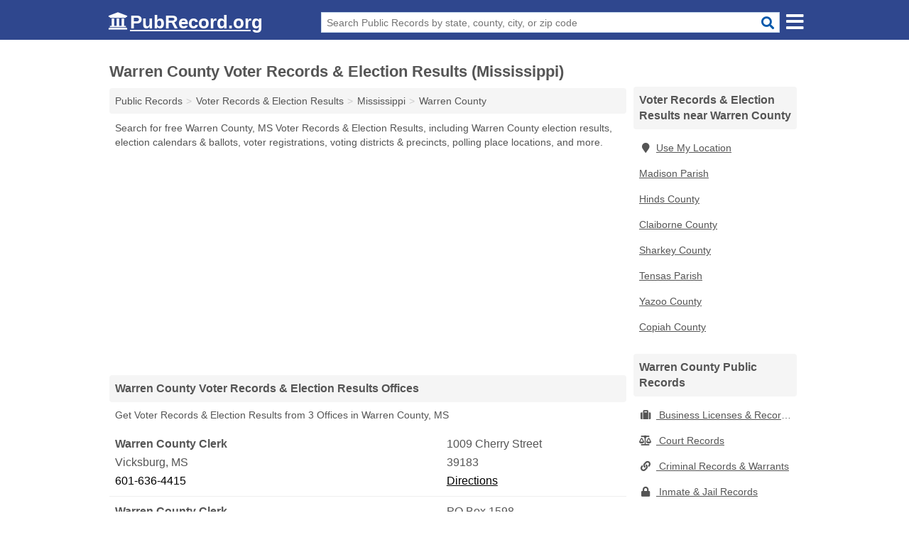

--- FILE ---
content_type: text/html; charset=utf-8
request_url: https://www.pubrecord.org/warren-county-voter-records-election-results-mississippi/
body_size: 4927
content:
<!DOCTYPE html>
<html lang="en">
  <head>
    <meta charset="utf-8">
    <meta http-equiv="Content-Type" content="text/html; charset=UTF-8">
    <meta name="viewport" content="width=device-width, initial-scale=1">
    <title>Free Warren County Voter Records & Election Results (Mississippi Voter Records & Election Results)</title>
    <link rel="canonical" href="https://www.pubrecord.org/warren-county-voter-records-election-results-mississippi/">
    <meta property="og:type" content="website">
    <meta property="og:title" content="Free Warren County Voter Records & Election Results (Mississippi Voter Records & Election Results)">
    <meta name="description" content="Get FREE WARREN COUNTY VOTER RECORDS & ELECTION RESULTS directly from 3 Mississippi gov't offices & 2 official voter records & election results databases.">
    <meta property="og:description" content="Get FREE WARREN COUNTY VOTER RECORDS & ELECTION RESULTS directly from 3 Mississippi gov't offices & 2 official voter records & election results databases. Records include Warren County election results, election calendars & ballots, voter registrations, voting districts & precincts, polling place locations & more.">
    <meta property="og:url" content="https://www.pubrecord.org/warren-county-voter-records-election-results-mississippi/">
    <link rel="preconnect" href="//pagead2.googlesyndication.com" crossorigin>
    <link rel="preconnect" href="https://googleads.g.doubleclick.net" crossorigin>
    <link rel="preconnect" href="//www.google-analytics.com" crossorigin>
    <meta name="robots" content="index,follow">
    <meta name="msvalidate.01" content="B56B00EF5C90137DC430BCD46060CC08">
    <link rel="stylesheet" href="/template/style.min.css?297a9f724db2aa5e2d628d9344ac1a9af752d58c">
<style>[class*="fa-business-licenses-records"]:before{content:"\f0f2"}[class*="fa-court-records"]:before{content:"\f24e"}[class*="fa-criminal-records-warrants"]:before{content:"\f0c1"}[class*="fa-inmate-jail-records"]:before{content:"\f023"}[class*="fa-marriage-divorce-records"]:before{content:"\f228"}[class*="fa-property-records"]:before{content:"\f015"}[class*="fa-vital-records"]:before{content:"\f2b9"}[class*="fa-voter-records-election-results"]:before{content:"\f164"}</style>
    <script src="/template/ui.min.js?f134bed7ffacc58f6342937f7343b38d0fbc3520" defer></script>
  </head>
  <body data-spy="scroll" data-target="#nav-scrollspy" data-offset="0" style="position:relative;" class="pt-county">
<nav class="navbar navbar-fixed-top hide-on-scroll">
  <div class="container columns-2 sections-9">
    <div class="row n-wrap">
      <div class="n-toggle collapsed mucklescreen" data-toggle="collapse" data-target="#full-nav">
        <i class="fa fa-bars fa-2x"></i>
      </div>
      <div class="n-toggle collapsed weescreen" data-toggle="collapse" data-target="#full-nav, #navbar-search">
        <i class="fa fa-bars fa-2x"></i>
      </div>
      <div class="n-logo navbar-logo">
        <a href="/" title="PubRecord.org"><i class="fa fa-logo fa-2x"></i><span>PubRecord.org</span></a>
        <br class="sr-only"><br class="sr-only">
      </div>
      <div class="col-sm-8 n-search collapse" id="navbar-search">
       <form action="/search" method="get">
        <div class="input-container">
         <input name="q" placeholder="Search Public Records by state, county, city, or zip code" type="text">
         <button type="submit" class="fa fa-search"></button>
        </div>
       </form>
      </div>
    </div>
  </div>
  <div class="navbar-menu" id="navbar">
<div class="container sections-2 columns-9 full-nav collapse" id="full-nav">
  <div class="row">
   <div class="list-group pr">
    <strong class="h3 list-group-heading">Public Records</strong><br class="sr-only">
    <ul class="list-group-items">
      <li><a href="/business-licenses-records/" title="Free Business Licenses & Records" class="list-group-item  ">
        <span class="fa fa-visible fa-business-licenses-records"></span>
        Business Licenses & Records      </a></li>
      <li><a href="/court-records/" title="Free Court Records" class="list-group-item  ">
        <span class="fa fa-visible fa-court-records"></span>
        Court Records      </a></li>
      <li><a href="/criminal-records-warrants/" title="Free Criminal Records & Warrants" class="list-group-item  ">
        <span class="fa fa-visible fa-criminal-records-warrants"></span>
        Criminal Records & Warrants      </a></li>
      <li><a href="/inmate-jail-records/" title="Free Inmate & Jail Records" class="list-group-item  ">
        <span class="fa fa-visible fa-inmate-jail-records"></span>
        Inmate & Jail Records      </a></li>
      <li><a href="/marriage-divorce-records/" title="Free Marriage & Divorce Records" class="list-group-item  ">
        <span class="fa fa-visible fa-marriage-divorce-records"></span>
        Marriage & Divorce Records      </a></li>
      <li><a href="/property-records/" title="Free Property Records" class="list-group-item  ">
        <span class="fa fa-visible fa-property-records"></span>
        Property Records      </a></li>
      <li><a href="/vital-records/" title="Free Vital Records" class="list-group-item  ">
        <span class="fa fa-visible fa-vital-records"></span>
        Vital Records      </a></li>
      <li><a href="/voter-records-election-results/" title="Free Voter Records & Election Results" class="list-group-item  ">
        <span class="fa fa-visible fa-voter-records-election-results"></span>
        Voter Records & Election Results      </a></li>
      <li><a href="/" title="Free Public Records" class="list-group-item list-group-item-full">
       <span class="fa fa-visible fa-arrow-right"></span>
       All Public Records
      </a></li>
    </ul>
   </div>
  </div>
</div>  </div>
</nav>
<div class="container columns columns-2 sections-9 pr-listings">
  <div class="row">
    <div class="col-md-7">
      <h1>Warren County Voter Records & Election Results (Mississippi)</h1>
<ol class="box-breadcrumbs breadcrumb" itemscope itemtype="https://schema.org/BreadcrumbList">
<li><a href="/" title="Public Records - PubRecords.org">Public Records</a></li><li itemprop="itemListElement" itemscope itemtype="https://schema.org/ListItem"><a href="/voter-records-election-results/" itemprop="item" title="Free Voter Records & Election Results"><span itemprop="name">Voter Records & Election Results</span></a><meta itemprop="position" content="1"/></li><li itemprop="itemListElement" itemscope itemtype="https://schema.org/ListItem"><a href="/mississippi-voter-records-election-results/" itemprop="item" title="Mississippi Voter Records & Election Results"><span itemprop="name">Mississippi</span></a><meta itemprop="position" content="2"/></li><li itemprop="itemListElement" itemscope itemtype="https://schema.org/ListItem"><a href="/warren-county-voter-records-election-results-mississippi/" itemprop="item" title="Warren County Voter Records & Election Results (Mississippi)"><span itemprop="name">Warren County</span></a><meta itemprop="position" content="3"/></li>
</ol><p class="pad">Search for free Warren County, MS Voter Records & Election Results, including Warren County election results, election calendars & ballots, voter registrations, voting districts & precincts, polling place locations, and more.</p>
            <div class="advert advert-display xs s m">
        <ins class="adsbygoogle" data-ad-client="ca-pub-4723837653436501" data-ad-slot="7313030731" data-ad-format="auto" data-full-width-responsive="true"></ins>
      </div>
                  
        <h2 class="h3 list-group-heading">Warren County Voter Records & Election Results Offices</h2>
  <p class="gl-header-sub">Get Voter Records & Election Results from 3  Offices in Warren County, MS</p>
  <div class="listings">
<p class="condensed-listing" itemscope itemtype="https://schema.org/LocalBusiness">
 <span class="title" itemprop="name" content="Warren County Clerk">
   <span class="name">Warren County Clerk</span>
   <span class="address">1009 Cherry Street</span>
 </span>
 <span class="subsidiary" itemprop="address" itemscope itemtype="https://schema.org/PostalAddress">
  <span class="city-state">
    <span itemprop="streetAddress" content="1009 Cherry Street"></span>
    <span itemprop="addressLocality">Vicksburg</span>,
    <span itemprop="addressRegion">MS</span>
    <span itemprop="addressCountry" content="US"></span>
  </span>
  <span class="zipcode" itemprop="postalCode">39183</span>
 </span>

 <span class="info">
    <a class="phone" href="tel:+1-601-636-4415" itemprop="telephone" content="+16016364415">601-636-4415</a>
    <a class="directions" href="https://www.google.com/maps/dir/?api=1&destination=Warren+County+Clerk%2C+1009+Cherry+Street%2C+Vicksburg%2C+Mississippi%2C+39183" rel="noopener" target="_blank">Directions</a>
 </span>

 <link itemprop="image" href="https://www.pubrecord.org/template/i/logo">
</p>

<p class="condensed-listing" itemscope itemtype="https://schema.org/LocalBusiness">
 <span class="title" itemprop="name" content="Warren County Clerk">
   <span class="name">Warren County Clerk</span>
   <span class="address">PO Box 1598</span>
 </span>
 <span class="subsidiary" itemprop="address" itemscope itemtype="https://schema.org/PostalAddress">
  <span class="city-state">
    <span itemprop="streetAddress" content="PO Box 1598"></span>
    <span itemprop="addressLocality">Vicksburg</span>,
    <span itemprop="addressRegion">MS</span>
    <span itemprop="addressCountry" content="US"></span>
  </span>
  <span class="zipcode" itemprop="postalCode">39181</span>
 </span>

 <span class="info">
    <a class="phone" href="tel:+1-601-634-6402" itemprop="telephone" content="+16016346402">601-634-6402</a>
    <a class="directions" href="https://www.google.com/maps/dir/?api=1&destination=Warren+County+Clerk%2C+PO+Box+1598%2C+Vicksburg%2C+Mississippi%2C+39181" rel="noopener" target="_blank">Directions</a>
 </span>

 <link itemprop="image" href="https://www.pubrecord.org/template/i/logo">
</p>

<p class="condensed-listing" itemscope itemtype="https://schema.org/LocalBusiness">
 <span class="title" itemprop="name" content="Vicksburg City Clerk">
   <span class="name">Vicksburg City Clerk</span>
   <span class="address">1401 Walnut Street</span>
 </span>
 <span class="subsidiary" itemprop="address" itemscope itemtype="https://schema.org/PostalAddress">
  <span class="city-state">
    <span itemprop="streetAddress" content="1401 Walnut Street"></span>
    <span itemprop="addressLocality">Vicksburg</span>,
    <span itemprop="addressRegion">MS</span>
    <span itemprop="addressCountry" content="US"></span>
  </span>
  <span class="zipcode" itemprop="postalCode">39180</span>
 </span>

 <span class="info">
    <a class="phone" href="tel:+1-601-634-4553" itemprop="telephone" content="+16016344553">601-634-4553</a>
    <a class="directions" href="https://www.google.com/maps/dir/?api=1&destination=Vicksburg+City+Clerk%2C+1401+Walnut+Street%2C+Vicksburg%2C+Mississippi%2C+39180" rel="noopener" target="_blank">Directions</a>
 </span>

 <link itemprop="image" href="https://www.pubrecord.org/template/i/logo">
</p>

</div>
      
      <h2 class="h3 list-group-heading">Warren County Voter Records & Election Results Databases</h2>
      <p class="pad">
         The Warren County Voter Records & Election Results (Mississippi) links below open in a new window and will take you to third party websites that are useful for finding Warren County public records.
         Editorial staff monitor and update these links on a frequent basis.
      </p>
      
        <div class="listings">
<p class="condensed-listing prl">
 <span class="title">
   <span class="name full"><a href="https://co.warren.ms.us/election-results/" target="_blank" rel="noopener" title="Warren County Election Results">Warren County Election Results</a></span>
   <span class="holduri full"><span class="showuri">https://co.warren.ms.us/election-results/</span></span>
 </span>
</p>

<p class="condensed-listing prl">
 <span class="title">
   <span class="name full"><a href="http://www.sos.ms.gov/Elections-Voting/Pages/Voter-Registration-Information.aspx" target="_blank" rel="noopener" title="Warren County Voter Registration">Warren County Voter Registration</a></span>
   <span class="holduri full"><span class="showuri">http://www.sos.ms.gov/Elections-Voting/Pages/Voter-Registration-Information.aspx</span></span>
 </span>
</p>

  </div><div class="pagings"></div>
 <div class="modal fade" id="adjust-link-modal">
  <div class="modal-dialog">
    <div class="modal-content">
      <div class="modal-header">
        <button type="button" class="close" data-dismiss="modal" aria-label="Close"><span aria-hidden="true">&times;</span></button>
        <strong class="modal-title">Link</strong>
      </div>
      <div class="modal-body">
        <form>
          <input type="hidden" name="context" value="https://www.pubrecord.org/warren-county-voter-records-election-results-mississippi/">
          <div class="form-group editmode">
            <label for="url-old">Old URL</label>
            <input type="text" id="url-old" name="url-old" class="form-control" value="" disabled>
          </div>
          <div class="form-group editmode">
            <input type="checkbox" name="url-missing" value="true"> Check this box if the link is broken, and you do not know a replacement URL.
          </div>
          <div class="form-group">
            <label for="url-new">New URL</label>
            <input type="text" name="url-new" class="form-control" value="">
          </div>
          <div class="form-group">
            <label for="name">Name</label>
            <input type="text" name="name" class="form-control" placeholder="Full Name" required>
          </div>
          <div class="form-group">
            <label for="email">Email Address</label>
            <input type="email" name="email" class="form-control" placeholder="email@address" required>
          </div>
          <div class="form-group">
            <label for="notes" class="control-label">Comments</label>
            <textarea type="text" class="form-control" rows="5" id="notes" name="notes"></textarea>
          </div>
          <div class="form-group">
            <button type="submit" class="btn btn-primary submit">Submit</button>
          </div>
        </form>
      </div>
    </div>
  </div>
</div>
           
              <div class="advert advert-display xs s m">
          <ins class="adsbygoogle" data-ad-client="ca-pub-4723837653436501" data-ad-slot="7313030731" data-ad-format="auto" data-full-width-responsive="true"></ins>
        </div>
      <h2 class="h3 list-group-heading">Warren County  Voter Statistics</h2>
<p class="pad">
  Data Source: U.S. Census Bureau; American Community Survey, <a href="https://www.census.gov/programs-surveys/acs" class="nlc">2017 ACS 5-Year Estimates</a>.
</p>
<table class="table table-striped pd-table col-1"><caption>Warren County Voting Age Population (Age 18+)</caption><tbody><tr><th scope="row">Female</th><td>19,000</td></tr><tr><th scope="row">Male</th><td>16,681</td></tr><tr><th scope="row">Voting Age Population</th><td>35,681</td></tr></tbody></table>      
            <div class="advert advert-display xs s m">
        <ins class="adsbygoogle" data-ad-client="ca-pub-4723837653436501" data-ad-slot="7313030731" data-ad-format="auto" data-full-width-responsive="true"></ins>
      </div>
          </div>
    <div class="col-md-2">
            <div class="list-group geo-major temp-geo-condensed">
  <h2 class="h3 list-group-heading">
  Voter Records & Election Results near Warren County  </h2>
  <ul class="list-group-items">
  
      <li><a href="#" title="Voter Records & Election Results Near Me" class="list-group-item geo-local">
    <span class="fa fa-visible fa-map-marker"></span>Use My Location
    </a></li>
    
   <li><a href="/madison-parish-voter-records-election-results-louisiana/" title="Madison Parish Voter Records & Election Results (Louisiana)" class="list-group-item ">
    Madison Parish   </a></li>
   <li><a href="/hinds-county-voter-records-election-results-mississippi/" title="Hinds County Voter Records & Election Results (Mississippi)" class="list-group-item ">
    Hinds County   </a></li>
   <li><a href="/claiborne-county-voter-records-election-results-mississippi/" title="Claiborne County Voter Records & Election Results (Mississippi)" class="list-group-item ">
    Claiborne County   </a></li>
   <li><a href="/sharkey-county-voter-records-election-results-mississippi/" title="Sharkey County Voter Records & Election Results (Mississippi)" class="list-group-item ">
    Sharkey County   </a></li>
   <li><a href="/tensas-parish-voter-records-election-results-louisiana/" title="Tensas Parish Voter Records & Election Results (Louisiana)" class="list-group-item ">
    Tensas Parish   </a></li>
   <li><a href="/yazoo-county-voter-records-election-results-mississippi/" title="Yazoo County Voter Records & Election Results (Mississippi)" class="list-group-item ">
    Yazoo County   </a></li>
   <li><a href="/copiah-county-voter-records-election-results-mississippi/" title="Copiah County Voter Records & Election Results (Mississippi)" class="list-group-item ">
    Copiah County   </a></li>
  
  </ul>
</div>
              <div class="list-group">
    <h2 class="h3 list-group-heading">
      Warren County  Public Records    </h2>
    <ul class="list-group-items">
               <li><a href="/warren-county-business-licenses-records-mississippi/" title="Warren County Business Licenses & Records (Mississippi)" class="list-group-item  ">
      <span class="fa fa-visible fa-business-licenses-records"></span>
      Business Licenses & Records     </a></li>
               <li><a href="/warren-county-court-records-mississippi/" title="Warren County Court Records (Mississippi)" class="list-group-item  ">
      <span class="fa fa-visible fa-court-records"></span>
      Court Records     </a></li>
               <li><a href="/warren-county-criminal-records-warrants-mississippi/" title="Warren County Criminal Records & Warrants (Mississippi)" class="list-group-item  ">
      <span class="fa fa-visible fa-criminal-records-warrants"></span>
      Criminal Records & Warrants     </a></li>
               <li><a href="/warren-county-inmate-jail-records-mississippi/" title="Warren County Inmate & Jail Records (Mississippi)" class="list-group-item  ">
      <span class="fa fa-visible fa-inmate-jail-records"></span>
      Inmate & Jail Records     </a></li>
               <li><a href="/warren-county-marriage-divorce-records-mississippi/" title="Warren County Marriage & Divorce Records (Mississippi)" class="list-group-item  ">
      <span class="fa fa-visible fa-marriage-divorce-records"></span>
      Marriage & Divorce Records     </a></li>
               <li><a href="/warren-county-property-records-mississippi/" title="Warren County Property Records (Mississippi)" class="list-group-item  ">
      <span class="fa fa-visible fa-property-records"></span>
      Property Records     </a></li>
               <li><a href="/warren-county-vital-records-mississippi/" title="Warren County Vital Records (Mississippi)" class="list-group-item  ">
      <span class="fa fa-visible fa-vital-records"></span>
      Vital Records     </a></li>
               <li><a href="/warren-county-voter-records-election-results-mississippi/" title="Warren County Voter Records & Election Results (Mississippi)" class="list-group-item  active">
      <span class="fa fa-visible fa-voter-records-election-results"></span>
      Voter Records & Election Results     </a></li>
              <li><a href="/warren-county-public-records-mississippi/" title="Warren County Public Records (Mississippi)" class="list-group-item list-group-item-full  ">
       <span class="fa fa-visible fa-arrow-right"></span>
       All Warren County Public Records (Mississippi)     </a></li>
         </ul>
  </div>
                  <div class="advert advert-display xs s">
        <ins class="adsbygoogle" data-ad-client="ca-pub-4723837653436501" data-ad-slot="7313030731" data-ad-format="auto" data-full-width-responsive="true"></ins>
      </div>
          </div>
  </div>
</div>

 
<footer class="footer">
 <div class="container columns-2 sections-9">
  <div class="row">
   <div class="col-sm-8 copyright">
    <p>
          <a href="/about-us/">About Us</a><br class="sr-only">     <a href="/contact-us/">Contact Us</a><br class="sr-only">
          <a href="/privacy-policy/">Privacy Policy</a><br class="sr-only">
     <a href="/terms-and-conditions/">Terms and Conditions</a><br class="sr-only">
    </p>
    <p>
     PubRecord.org is not affiliated with any government agency. Third party advertisements support hosting, listing verification, updates, and site maintenance. Information found on PubRecord.org is strictly for informational purposes and does not construe legal or financial advice.     <br><br>Pubrecord.org does not provide consumer reports and is not a consumer reporting agency as defined by the Fair Credit Reporting Act (FCRA). You may not use this site for the purposes of furnishing consumer reports about search subjects or for any use prohibited by the FCRA.
     <br><br>&copy;&nbsp;2026 PubRecord.org. All Rights Reserved.
    </p>
   </div>
   <div class="col-sm-4 logo">
          <a href="/" title="PubRecord.org"><i class="fa fa-logo fa-2x"></i><span>PubRecord.org</span></a>
       </div>
  </div>
 </div>
</footer>

<script>
if(ads = document.getElementsByClassName('adsbygoogle').length) {
  adsbygoogle = window.adsbygoogle || [];
  for(var i=0; i<ads; i++) adsbygoogle.push({});
}
</script>
<script data-ad-client="ca-pub-4723837653436501" async src="https://pagead2.googlesyndication.com/pagead/js/adsbygoogle.js"></script>
<script async src="https://www.googletagmanager.com/gtag/js?id=G-1EC9XVDP7M"></script>
<script>
  window.dataLayer = window.dataLayer || [];
  function gtag(){dataLayer.push(arguments);}
  gtag('js', new Date());
  gtag('config', 'UA-55116452-2', {"dimension1":"county-listing_type","dimension2":"PublicRecords","dimension3":"Voter Records & Election Results"});
  gtag('config', 'G-1EC9XVDP7M', {"dimension1":"county-listing_type","dimension2":"PublicRecords","dimension3":"Voter Records & Election Results"});
</script>

</body>
</html>

--- FILE ---
content_type: text/html; charset=utf-8
request_url: https://www.google.com/recaptcha/api2/aframe
body_size: 268
content:
<!DOCTYPE HTML><html><head><meta http-equiv="content-type" content="text/html; charset=UTF-8"></head><body><script nonce="7HFJCK6AdmCNqX-V3c29sA">/** Anti-fraud and anti-abuse applications only. See google.com/recaptcha */ try{var clients={'sodar':'https://pagead2.googlesyndication.com/pagead/sodar?'};window.addEventListener("message",function(a){try{if(a.source===window.parent){var b=JSON.parse(a.data);var c=clients[b['id']];if(c){var d=document.createElement('img');d.src=c+b['params']+'&rc='+(localStorage.getItem("rc::a")?sessionStorage.getItem("rc::b"):"");window.document.body.appendChild(d);sessionStorage.setItem("rc::e",parseInt(sessionStorage.getItem("rc::e")||0)+1);localStorage.setItem("rc::h",'1769054283780');}}}catch(b){}});window.parent.postMessage("_grecaptcha_ready", "*");}catch(b){}</script></body></html>